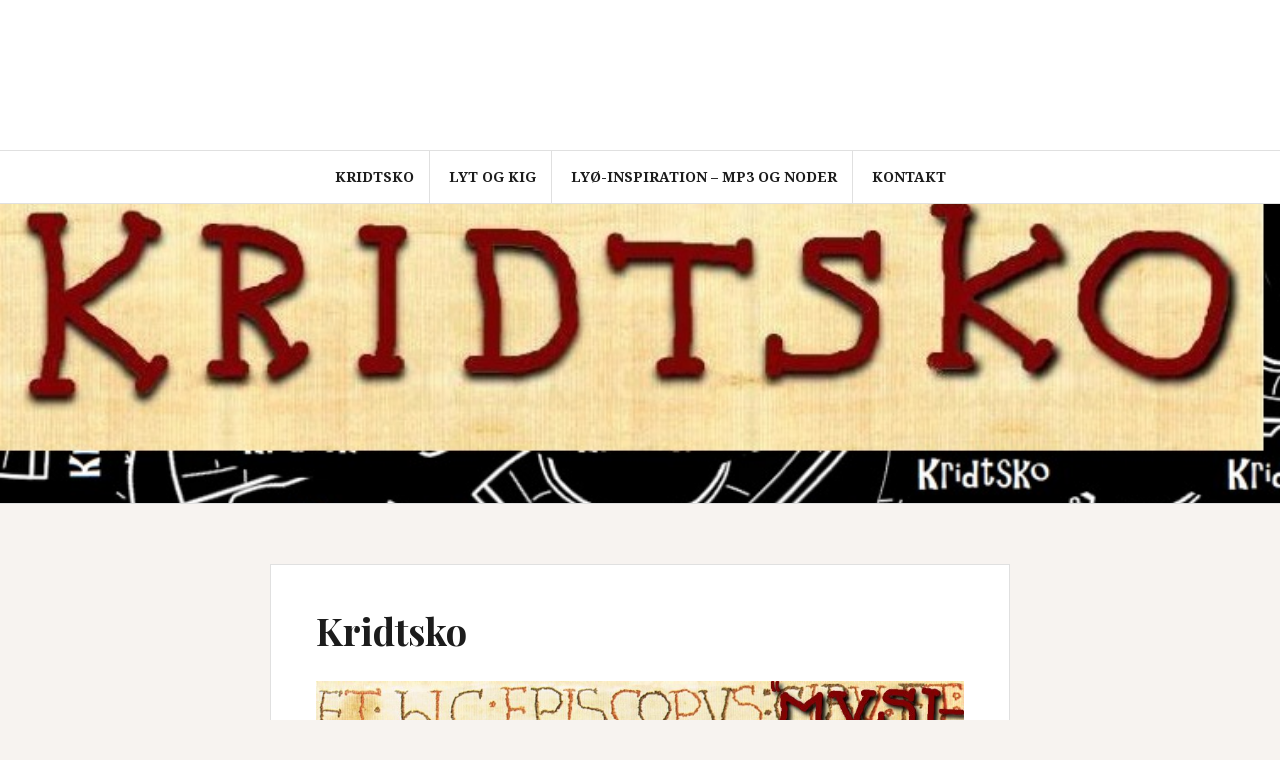

--- FILE ---
content_type: text/html; charset=UTF-8
request_url: https://www.kridtsko.dk/
body_size: 5308
content:
<!DOCTYPE html>
<html lang="da-DK">
<head>
<meta charset="UTF-8">
<meta name="viewport" content="width=device-width, initial-scale=1">
<link rel="profile" href="http://gmpg.org/xfn/11">
<link rel="pingback" href="https://www.kridtsko.dk/xmlrpc.php">

<title>Kridtsko &#8211; et dansk Balkanorkester</title>
<meta name='robots' content='max-image-preview:large' />
<link rel='dns-prefetch' href='//fonts.googleapis.com' />
<link rel='dns-prefetch' href='//s.w.org' />
<link rel="alternate" type="application/rss+xml" title="Kridtsko - et dansk Balkanorkester &raquo; Feed" href="https://www.kridtsko.dk/feed/" />
<link rel="alternate" type="application/rss+xml" title="Kridtsko - et dansk Balkanorkester &raquo;-kommentar-feed" href="https://www.kridtsko.dk/comments/feed/" />
		<script type="text/javascript">
			window._wpemojiSettings = {"baseUrl":"https:\/\/s.w.org\/images\/core\/emoji\/13.1.0\/72x72\/","ext":".png","svgUrl":"https:\/\/s.w.org\/images\/core\/emoji\/13.1.0\/svg\/","svgExt":".svg","source":{"concatemoji":"https:\/\/www.kridtsko.dk\/wp-includes\/js\/wp-emoji-release.min.js?ver=5.8.12"}};
			!function(e,a,t){var n,r,o,i=a.createElement("canvas"),p=i.getContext&&i.getContext("2d");function s(e,t){var a=String.fromCharCode;p.clearRect(0,0,i.width,i.height),p.fillText(a.apply(this,e),0,0);e=i.toDataURL();return p.clearRect(0,0,i.width,i.height),p.fillText(a.apply(this,t),0,0),e===i.toDataURL()}function c(e){var t=a.createElement("script");t.src=e,t.defer=t.type="text/javascript",a.getElementsByTagName("head")[0].appendChild(t)}for(o=Array("flag","emoji"),t.supports={everything:!0,everythingExceptFlag:!0},r=0;r<o.length;r++)t.supports[o[r]]=function(e){if(!p||!p.fillText)return!1;switch(p.textBaseline="top",p.font="600 32px Arial",e){case"flag":return s([127987,65039,8205,9895,65039],[127987,65039,8203,9895,65039])?!1:!s([55356,56826,55356,56819],[55356,56826,8203,55356,56819])&&!s([55356,57332,56128,56423,56128,56418,56128,56421,56128,56430,56128,56423,56128,56447],[55356,57332,8203,56128,56423,8203,56128,56418,8203,56128,56421,8203,56128,56430,8203,56128,56423,8203,56128,56447]);case"emoji":return!s([10084,65039,8205,55357,56613],[10084,65039,8203,55357,56613])}return!1}(o[r]),t.supports.everything=t.supports.everything&&t.supports[o[r]],"flag"!==o[r]&&(t.supports.everythingExceptFlag=t.supports.everythingExceptFlag&&t.supports[o[r]]);t.supports.everythingExceptFlag=t.supports.everythingExceptFlag&&!t.supports.flag,t.DOMReady=!1,t.readyCallback=function(){t.DOMReady=!0},t.supports.everything||(n=function(){t.readyCallback()},a.addEventListener?(a.addEventListener("DOMContentLoaded",n,!1),e.addEventListener("load",n,!1)):(e.attachEvent("onload",n),a.attachEvent("onreadystatechange",function(){"complete"===a.readyState&&t.readyCallback()})),(n=t.source||{}).concatemoji?c(n.concatemoji):n.wpemoji&&n.twemoji&&(c(n.twemoji),c(n.wpemoji)))}(window,document,window._wpemojiSettings);
		</script>
		<style type="text/css">
img.wp-smiley,
img.emoji {
	display: inline !important;
	border: none !important;
	box-shadow: none !important;
	height: 1em !important;
	width: 1em !important;
	margin: 0 .07em !important;
	vertical-align: -0.1em !important;
	background: none !important;
	padding: 0 !important;
}
</style>
	<link rel='stylesheet' id='wp-block-library-css'  href='https://www.kridtsko.dk/wp-includes/css/dist/block-library/style.min.css?ver=5.8.12' type='text/css' media='all' />
<link rel='stylesheet' id='contact-form-7-css'  href='https://www.kridtsko.dk/wp-content/plugins/contact-form-7/includes/css/styles.css?ver=5.0.5' type='text/css' media='all' />
<link rel='stylesheet' id='amadeus-bootstrap-css'  href='https://www.kridtsko.dk/wp-content/themes/amadeus/css/bootstrap/css/bootstrap.min.css?ver=1' type='text/css' media='all' />
<link rel='stylesheet' id='amadeus-body-fonts-css'  href='//fonts.googleapis.com/css?family=Noto+Serif%3A400%2C700%2C400italic%2C700italic&#038;ver=5.8.12' type='text/css' media='all' />
<link rel='stylesheet' id='amadeus-headings-fonts-css'  href='//fonts.googleapis.com/css?family=Playfair+Display%3A400%2C700&#038;ver=5.8.12' type='text/css' media='all' />
<link rel='stylesheet' id='amadeus-style-css'  href='https://www.kridtsko.dk/wp-content/themes/amadeus/style.css?ver=5.8.12' type='text/css' media='all' />
<style id='amadeus-style-inline-css' type='text/css'>
.site-branding { padding:75px 0; }
.header-image { height:300px; }
@media only screen and (max-width: 1024px) { .header-image { height:300px; } }
.site-logo { max-width:200px; }
.custom-logo { max-width:200px; }
.content-area { float:none;margin-left:auto;margin-right:auto; }
body, .widget a { color:#4c4c4c}
.social-navigation { background-color:#fff}
.social-navigation li a::before { background-color:#1c1c1c}
.branding-wrapper { background-color:#fff}
.main-navigation { background-color:#fff}
.main-navigation a { color:#1c1c1c !important;}
.site-title a, .site-title a:hover { color:#1c1c1c !important;}
.site-description { color:#767676}
.entry-title, .entry-title a { color:#1c1c1c !important;}
.entry-meta, .entry-meta a, .entry-footer, .entry-footer a { color:#9d9d9d !important;}
.site-footer, .footer-widget-area { background-color:#fff}

</style>
<link rel='stylesheet' id='amadeus-font-awesome-css'  href='https://www.kridtsko.dk/wp-content/themes/amadeus/fonts/font-awesome.min.css?ver=5.8.12' type='text/css' media='all' />
<script type='text/javascript' src='https://www.kridtsko.dk/wp-includes/js/jquery/jquery.min.js?ver=3.6.0' id='jquery-core-js'></script>
<script type='text/javascript' src='https://www.kridtsko.dk/wp-includes/js/jquery/jquery-migrate.min.js?ver=3.3.2' id='jquery-migrate-js'></script>
<script type='text/javascript' src='https://www.kridtsko.dk/wp-content/themes/amadeus/js/parallax.min.js?ver=1' id='amadeus-parallax-js'></script>
<script type='text/javascript' src='https://www.kridtsko.dk/wp-content/themes/amadeus/js/jquery.slicknav.min.js?ver=1' id='amadeus-slicknav-js'></script>
<script type='text/javascript' src='https://www.kridtsko.dk/wp-content/themes/amadeus/js/jquery.fitvids.min.js?ver=1' id='amadeus-fitvids-js'></script>
<script type='text/javascript' src='https://www.kridtsko.dk/wp-content/themes/amadeus/js/scripts.js?ver=1' id='amadeus-scripts-js'></script>
<link rel="https://api.w.org/" href="https://www.kridtsko.dk/wp-json/" /><link rel="alternate" type="application/json" href="https://www.kridtsko.dk/wp-json/wp/v2/pages/51" /><link rel="EditURI" type="application/rsd+xml" title="RSD" href="https://www.kridtsko.dk/xmlrpc.php?rsd" />
<link rel="wlwmanifest" type="application/wlwmanifest+xml" href="https://www.kridtsko.dk/wp-includes/wlwmanifest.xml" /> 
<meta name="generator" content="WordPress 5.8.12" />
<link rel="canonical" href="https://www.kridtsko.dk/" />
<link rel='shortlink' href='https://www.kridtsko.dk/' />
<link rel="alternate" type="application/json+oembed" href="https://www.kridtsko.dk/wp-json/oembed/1.0/embed?url=https%3A%2F%2Fwww.kridtsko.dk%2F" />
<link rel="alternate" type="text/xml+oembed" href="https://www.kridtsko.dk/wp-json/oembed/1.0/embed?url=https%3A%2F%2Fwww.kridtsko.dk%2F&#038;format=xml" />
<!--[if lt IE 9]>
<script src="https://www.kridtsko.dk/wp-content/themes/amadeus/js/html5shiv.js"></script>
<![endif]-->
			<style type="text/css">
				.header-image {
					background: url(https://www.kridtsko.dk/wp-content/uploads/2018/03/Kridtsko03-3.jpg) no-repeat;
					background-position: center top;
					background-attachment: fixed;
					background-size: cover;
				}
			</style>
			<link rel="icon" href="https://www.kridtsko.dk/wp-content/uploads/2018/01/cropped-kridtsko-uden-titel-1-32x32.jpg" sizes="32x32" />
<link rel="icon" href="https://www.kridtsko.dk/wp-content/uploads/2018/01/cropped-kridtsko-uden-titel-1-192x192.jpg" sizes="192x192" />
<link rel="apple-touch-icon" href="https://www.kridtsko.dk/wp-content/uploads/2018/01/cropped-kridtsko-uden-titel-1-180x180.jpg" />
<meta name="msapplication-TileImage" content="https://www.kridtsko.dk/wp-content/uploads/2018/01/cropped-kridtsko-uden-titel-1-270x270.jpg" />
</head>

<body class="home page-template-default page page-id-51">
<div id="page" class="hfeed site">
	<a class="skip-link screen-reader-text" href="#content">Videre til indhold</a>

	<header id="masthead" class="site-header clearfix" role="banner">

			

				

		<div class="branding-wrapper">
			<div class="container">
				<div class="site-branding">
									</div><!-- .site-branding -->
			</div>
		</div>

				<nav id="site-navigation" class="main-navigation" role="navigation">
			<div class="container">
			<div class="menu-forside-container"><ul id="primary-menu" class="menu"><li id="menu-item-68" class="menu-item menu-item-type-post_type menu-item-object-page menu-item-home current-menu-item page_item page-item-51 current_page_item menu-item-68"><a href="https://www.kridtsko.dk/" aria-current="page">Kridtsko</a></li>
<li id="menu-item-93" class="menu-item menu-item-type-post_type menu-item-object-page menu-item-93"><a href="https://www.kridtsko.dk/lyt-og-download/">Lyt og Kig</a></li>
<li id="menu-item-183" class="menu-item menu-item-type-post_type menu-item-object-page menu-item-183"><a href="https://www.kridtsko.dk/inspiration-noder-og-mp3/">Lyø-inspiration – mp3 og noder</a></li>
<li id="menu-item-237" class="menu-item menu-item-type-post_type menu-item-object-page menu-item-237"><a href="https://www.kridtsko.dk/kontakt/">Kontakt</a></li>
</ul></div>			</div>
		</nav><!-- #site-navigation -->
		<nav class="mobile-nav"></nav>
		
	</header><!-- #masthead -->

	<div class="header-image"></div>	
	<div id="content" class="site-content container">

	<div id="primary" class="content-area">
		<main id="main" class="site-main" role="main">

			
				
<article id="post-51" class="post-51 page type-page status-publish hentry">
	<header class="entry-header">
		<h1 class="entry-title">Kridtsko</h1>	</header><!-- .entry-header -->

	<div class="entry-content">
		<p><img loading="lazy" class="alignnone wp-image-159 size-large" src="https://www.kridtsko.dk/wp-content/uploads/2018/04/Kridtsko-2018-1024x1019.jpg" alt="" width="1024" height="1019" srcset="https://www.kridtsko.dk/wp-content/uploads/2018/04/Kridtsko-2018-1024x1019.jpg 1024w, https://www.kridtsko.dk/wp-content/uploads/2018/04/Kridtsko-2018-150x150.jpg 150w, https://www.kridtsko.dk/wp-content/uploads/2018/04/Kridtsko-2018-300x300.jpg 300w, https://www.kridtsko.dk/wp-content/uploads/2018/04/Kridtsko-2018-768x764.jpg 768w, https://www.kridtsko.dk/wp-content/uploads/2018/04/Kridtsko-2018-750x746.jpg 750w, https://www.kridtsko.dk/wp-content/uploads/2018/04/Kridtsko-2018.jpg 1470w" sizes="(max-width: 1024px) 100vw, 1024px" /></p>
<p>Vi er et ægte dansk balkanorkester, som består af 5 erfarne, muntre musikere i vores bedste alder.</p>
<p>I Kridtsko spiller vi dels heftig og smuk etnisk balkanmusik, dels symfonisk /  jazz-arrangerede numre fra regionen, incl. Tyrkiet. De østeuropæiske skalaer og skæve taktarter har altid været vores store passion og drivkraft. Af inspiratorer kan vi nævne: Tanec Okestar, Saban Bajramovic, Esma Redzepova, Taraf de Haidouks, Attila Engin og Pierre Dørge.</p>
<p>Vores arrangementer spænder fra det kraftige udtryk – tromme, percussion, elbas, synthesizer og blæsere, til det lette – harmonika, fløjte og flerstemmig sang.</p>
<p>Det giver os en stor spændvidde i udtryk samt forskellige nuancer at farve musikken med. Fra bastante, pågående, unisone instrumentale temaer, til lyriske følsomme sange om de store følelser.</p>
<p>Musikken er oplagt dansemusik, velegnet til såvel kædedanse som fri improvisatorisk dans.</p>
<p>Orkestret har eksisteret siden midt-firserne. Efter flere års pause genopstod vi i 2007 ved en koncert på Arne B i Svendborg (Jazzklub Giant Steps). Gnisten var der igen, og Kridtsko blev opgraderet med nye medlemmer.</p>
<p>Siden da er det blevet til stemningsfulde koncerter samt arrangementer med danseinstruktion. Blandt andet med 60 unge højskoleelever fra 10 forskellige nationer, som under inspirerende instruktion begejstret dansede i 2 timer.</p>
<p>I dag er vi:</p>
<p>Mette Hansen – harmonika, fløjter, vokal</p>
<p>Berit Andersen – keyboard, perc, vokal</p>
<p>Erling Sevald – harmonika, altsax, kor</p>
<p>Kristian Lillevang – sopran- og tenorsaxer, vokal</p>
<p>Jan Bruun – bas, kor</p>
<h4></h4>
			</div><!-- .entry-content -->

	<footer class="entry-footer">
			</footer><!-- .entry-footer -->
</article><!-- #post-## -->

				
			
		</main><!-- #main -->
	</div><!-- #primary -->


	</div><!-- #content -->
	
	
	<footer id="colophon" class="site-footer" role="contentinfo">
		<div class="scroll-container">
			<a href="#" class="scrolltop"><i class="fa fa-chevron-up"></i></a>
		</div>
		<div class="site-info container">
			<a href="http://wordpress.org/" rel="nofollow">Drevet af WordPress</a><span class="sep"> | </span>Tema: <a href="http://themeisle.com/themes/amadeus/" rel="nofollow">Amadeus</a> af Themeisle.		</div><!-- .site-info -->
	</footer><!-- #colophon -->
</div><!-- #page -->

<link rel='stylesheet' id='glg-photobox-style-css'  href='https://www.kridtsko.dk/wp-content/plugins/gallery-lightbox-slider/css/photobox/photobox.css?ver=1.0.0.37' type='text/css' media='' />
<script type='text/javascript' id='contact-form-7-js-extra'>
/* <![CDATA[ */
var wpcf7 = {"apiSettings":{"root":"https:\/\/www.kridtsko.dk\/wp-json\/contact-form-7\/v1","namespace":"contact-form-7\/v1"},"recaptcha":{"messages":{"empty":"Bekr\u00e6ft venligst at du ikke er en robot."}}};
/* ]]> */
</script>
<script type='text/javascript' src='https://www.kridtsko.dk/wp-content/plugins/contact-form-7/includes/js/scripts.js?ver=5.0.5' id='contact-form-7-js'></script>
<script type='text/javascript' src='https://www.kridtsko.dk/wp-content/themes/amadeus/js/navigation.js?ver=20120206' id='amadeus-navigation-js'></script>
<script type='text/javascript' src='https://www.kridtsko.dk/wp-content/themes/amadeus/js/skip-link-focus-fix.js?ver=20130115' id='amadeus-skip-link-focus-fix-js'></script>
<script type='text/javascript' src='https://www.kridtsko.dk/wp-includes/js/wp-embed.min.js?ver=5.8.12' id='wp-embed-js'></script>
<script type='text/javascript' src='https://www.kridtsko.dk/wp-content/plugins/gallery-lightbox-slider/js/jquery/photobox/jquery.photobox.js?ver=1.0.0.37' id='glg-photobox-js'></script>

<!--[if lt IE 9]><link rel="stylesheet" href="https://www.kridtsko.dk/wp-content/plugins/gallery-lightbox-slider '/css/photobox/photobox.ie.css'.'"><![endif]-->

<style type="text/css">

	#pbOverlay { background:rgba(0,0,0,.90)  none repeat scroll 0% 0% !important; }
	.gallery-caption, .blocks-gallery-item figcaption {}
	.pbWrapper > img{display: inline;}
	#pbThumbsToggler {display: none !important;}

</style>
    
<script type="text/javascript">// <![CDATA[
jQuery(document).ready(function($) {
	
	/* START --- Gallery Lightbox Lite --- */
	
		
	// Replace default title to more fancy :)
	$('.gallery img').each(function(i) {
		
		$alt = $(this).attr('alt');
		
		$(this).attr('alt', $alt.replace(/-|_/g, ' '));
		
		$altnew = $(this).attr('alt').replace(/\b[a-z]/g, function(letter) {
			
			    return letter.toUpperCase();
				
			});
			
		$(this).attr('alt', $altnew );
		
	});
		
			// Gutenberg Adaptive
	$('.blocks-gallery-item').each(function(i) {
		
		var $blck = $(this).find('img'),
		$isSrc = $blck.attr('src');
		
		if (! $blck.closest('a').length) {
			$blck.wrap('<a class="glg-a-custom-wrap" href="'+$isSrc+'"></a>');
		}
		
	});
	
			
	// Initialize!
	// .glg-a-custom-wrap (Block Gallery)
	// .carousel-item:not(".bx-clone") > a:not(".icp_custom_link") (Image Carousel)
	// .gallery-item > dt > a (Native Gallery)
	$('.gallery, .ghozylab-gallery, .wp-block-gallery')
		.photobox('.carousel-item > a:not(".icp_custom_link"),a.glg-a-custom-wrap, .gallery-item > dt > a, .gallery-item > div > a',{
			autoplay: true,
			time: 3000,
			thumbs: true,
			counter: ''
		}, callback);
		function callback(){
		};
		
});

/* END --- Gallery Lightbox Lite --- */

// ]]></script>

    
    
</body>
</html>
